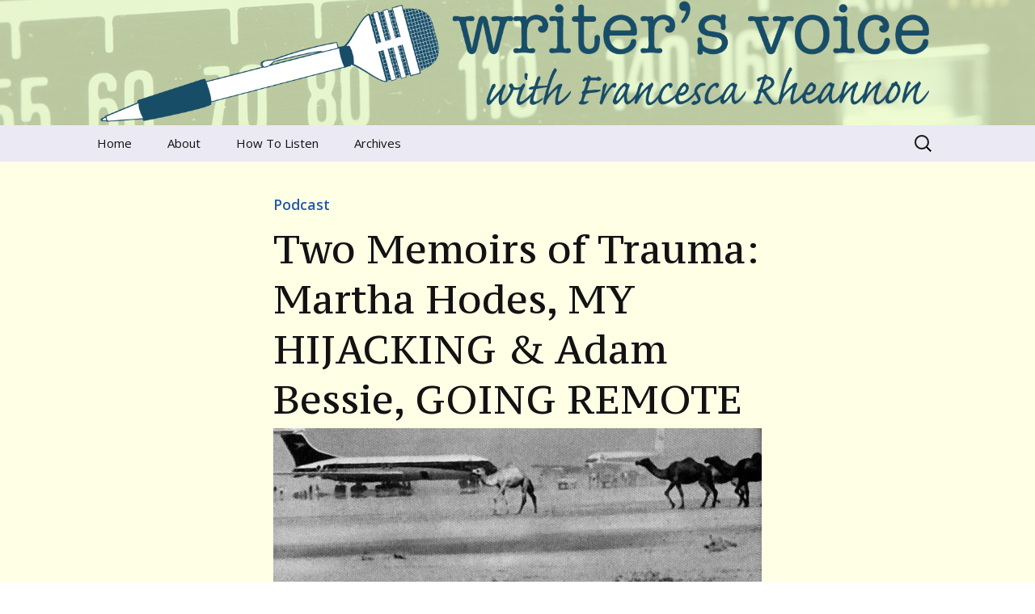

--- FILE ---
content_type: text/html; charset=UTF-8
request_url: https://www.writersvoice.net/2023/08/two-memoirs-of-trauma-martha-hodes-my-hijacking-adam-bessie-going-remote/
body_size: 12332
content:
<!DOCTYPE html>
<!--[if IE 7]>
<html class="ie ie7" lang="en-US">
<![endif]-->
<!--[if IE 8]>
<html class="ie ie8" lang="en-US">
<![endif]-->
<!--[if !(IE 7) & !(IE 8)]><!-->
<html lang="en-US">
<!--<![endif]-->
<head>
	<meta charset="UTF-8">
	<meta name="viewport" content="width=device-width">
	<title>Two Memoirs of Trauma: Martha Hodes, MY HIJACKING &#038; Adam Bessie, GOING REMOTE | Writer&#039;s Voice</title>
	<link rel="profile" href="http://gmpg.org/xfn/11">
	<link rel="pingback" href="https://www.writersvoice.net/xmlrpc.php">
	<!--[if lt IE 9]>
	<script src="https://www.writersvoice.net/wp-content/themes/twentythirteen/js/html5.js"></script>
	<![endif]-->
	<meta name='robots' content='max-image-preview:large' />
<link rel='dns-prefetch' href='//www.writersvoice.net' />
<link rel='dns-prefetch' href='//stats.wp.com' />
<link rel='dns-prefetch' href='//v0.wordpress.com' />
<link rel='dns-prefetch' href='//jetpack.wordpress.com' />
<link rel='dns-prefetch' href='//s0.wp.com' />
<link rel='dns-prefetch' href='//public-api.wordpress.com' />
<link rel='dns-prefetch' href='//0.gravatar.com' />
<link rel='dns-prefetch' href='//1.gravatar.com' />
<link rel='dns-prefetch' href='//2.gravatar.com' />
<link rel="alternate" title="oEmbed (JSON)" type="application/json+oembed" href="https://www.writersvoice.net/wp-json/oembed/1.0/embed?url=https%3A%2F%2Fwww.writersvoice.net%2F2023%2F08%2Ftwo-memoirs-of-trauma-martha-hodes-my-hijacking-adam-bessie-going-remote%2F" />
<link rel="alternate" title="oEmbed (XML)" type="text/xml+oembed" href="https://www.writersvoice.net/wp-json/oembed/1.0/embed?url=https%3A%2F%2Fwww.writersvoice.net%2F2023%2F08%2Ftwo-memoirs-of-trauma-martha-hodes-my-hijacking-adam-bessie-going-remote%2F&#038;format=xml" />
<style id='wp-img-auto-sizes-contain-inline-css'>
img:is([sizes=auto i],[sizes^="auto," i]){contain-intrinsic-size:3000px 1500px}
/*# sourceURL=wp-img-auto-sizes-contain-inline-css */
</style>
<link rel='stylesheet' id='jetpack_related-posts-css' href='https://www.writersvoice.net/wp-content/plugins/jetpack/modules/related-posts/related-posts.css?ver=20240116' media='all' />
<style id='wp-emoji-styles-inline-css'>

	img.wp-smiley, img.emoji {
		display: inline !important;
		border: none !important;
		box-shadow: none !important;
		height: 1em !important;
		width: 1em !important;
		margin: 0 0.07em !important;
		vertical-align: -0.1em !important;
		background: none !important;
		padding: 0 !important;
	}
/*# sourceURL=wp-emoji-styles-inline-css */
</style>
<link rel='stylesheet' id='wp-block-library-css' href='https://www.writersvoice.net/wp-includes/css/dist/block-library/style.min.css?ver=570ef0831599e567b8fe475b40663640' media='all' />
<link rel='stylesheet' id='mediaelement-css' href='https://www.writersvoice.net/wp-includes/js/mediaelement/mediaelementplayer-legacy.min.css?ver=4.2.17' media='all' />
<link rel='stylesheet' id='wp-mediaelement-css' href='https://www.writersvoice.net/wp-includes/js/mediaelement/wp-mediaelement.min.css?ver=570ef0831599e567b8fe475b40663640' media='all' />
<style id='global-styles-inline-css'>
:root{--wp--preset--aspect-ratio--square: 1;--wp--preset--aspect-ratio--4-3: 4/3;--wp--preset--aspect-ratio--3-4: 3/4;--wp--preset--aspect-ratio--3-2: 3/2;--wp--preset--aspect-ratio--2-3: 2/3;--wp--preset--aspect-ratio--16-9: 16/9;--wp--preset--aspect-ratio--9-16: 9/16;--wp--preset--color--black: #000000;--wp--preset--color--cyan-bluish-gray: #abb8c3;--wp--preset--color--white: #fff;--wp--preset--color--pale-pink: #f78da7;--wp--preset--color--vivid-red: #cf2e2e;--wp--preset--color--luminous-vivid-orange: #ff6900;--wp--preset--color--luminous-vivid-amber: #fcb900;--wp--preset--color--light-green-cyan: #7bdcb5;--wp--preset--color--vivid-green-cyan: #00d084;--wp--preset--color--pale-cyan-blue: #8ed1fc;--wp--preset--color--vivid-cyan-blue: #0693e3;--wp--preset--color--vivid-purple: #9b51e0;--wp--preset--color--dark-gray: #141412;--wp--preset--color--red: #bc360a;--wp--preset--color--medium-orange: #db572f;--wp--preset--color--light-orange: #ea9629;--wp--preset--color--yellow: #fbca3c;--wp--preset--color--dark-brown: #220e10;--wp--preset--color--medium-brown: #722d19;--wp--preset--color--light-brown: #eadaa6;--wp--preset--color--beige: #e8e5ce;--wp--preset--color--off-white: #f7f5e7;--wp--preset--gradient--vivid-cyan-blue-to-vivid-purple: linear-gradient(135deg,rgb(6,147,227) 0%,rgb(155,81,224) 100%);--wp--preset--gradient--light-green-cyan-to-vivid-green-cyan: linear-gradient(135deg,rgb(122,220,180) 0%,rgb(0,208,130) 100%);--wp--preset--gradient--luminous-vivid-amber-to-luminous-vivid-orange: linear-gradient(135deg,rgb(252,185,0) 0%,rgb(255,105,0) 100%);--wp--preset--gradient--luminous-vivid-orange-to-vivid-red: linear-gradient(135deg,rgb(255,105,0) 0%,rgb(207,46,46) 100%);--wp--preset--gradient--very-light-gray-to-cyan-bluish-gray: linear-gradient(135deg,rgb(238,238,238) 0%,rgb(169,184,195) 100%);--wp--preset--gradient--cool-to-warm-spectrum: linear-gradient(135deg,rgb(74,234,220) 0%,rgb(151,120,209) 20%,rgb(207,42,186) 40%,rgb(238,44,130) 60%,rgb(251,105,98) 80%,rgb(254,248,76) 100%);--wp--preset--gradient--blush-light-purple: linear-gradient(135deg,rgb(255,206,236) 0%,rgb(152,150,240) 100%);--wp--preset--gradient--blush-bordeaux: linear-gradient(135deg,rgb(254,205,165) 0%,rgb(254,45,45) 50%,rgb(107,0,62) 100%);--wp--preset--gradient--luminous-dusk: linear-gradient(135deg,rgb(255,203,112) 0%,rgb(199,81,192) 50%,rgb(65,88,208) 100%);--wp--preset--gradient--pale-ocean: linear-gradient(135deg,rgb(255,245,203) 0%,rgb(182,227,212) 50%,rgb(51,167,181) 100%);--wp--preset--gradient--electric-grass: linear-gradient(135deg,rgb(202,248,128) 0%,rgb(113,206,126) 100%);--wp--preset--gradient--midnight: linear-gradient(135deg,rgb(2,3,129) 0%,rgb(40,116,252) 100%);--wp--preset--gradient--autumn-brown: linear-gradient(135deg, rgba(226,45,15,1) 0%, rgba(158,25,13,1) 100%);--wp--preset--gradient--sunset-yellow: linear-gradient(135deg, rgba(233,139,41,1) 0%, rgba(238,179,95,1) 100%);--wp--preset--gradient--light-sky: linear-gradient(135deg,rgba(228,228,228,1.0) 0%,rgba(208,225,252,1.0) 100%);--wp--preset--gradient--dark-sky: linear-gradient(135deg,rgba(0,0,0,1.0) 0%,rgba(56,61,69,1.0) 100%);--wp--preset--font-size--small: 13px;--wp--preset--font-size--medium: 20px;--wp--preset--font-size--large: 36px;--wp--preset--font-size--x-large: 42px;--wp--preset--spacing--20: 0.44rem;--wp--preset--spacing--30: 0.67rem;--wp--preset--spacing--40: 1rem;--wp--preset--spacing--50: 1.5rem;--wp--preset--spacing--60: 2.25rem;--wp--preset--spacing--70: 3.38rem;--wp--preset--spacing--80: 5.06rem;--wp--preset--shadow--natural: 6px 6px 9px rgba(0, 0, 0, 0.2);--wp--preset--shadow--deep: 12px 12px 50px rgba(0, 0, 0, 0.4);--wp--preset--shadow--sharp: 6px 6px 0px rgba(0, 0, 0, 0.2);--wp--preset--shadow--outlined: 6px 6px 0px -3px rgb(255, 255, 255), 6px 6px rgb(0, 0, 0);--wp--preset--shadow--crisp: 6px 6px 0px rgb(0, 0, 0);}:where(.is-layout-flex){gap: 0.5em;}:where(.is-layout-grid){gap: 0.5em;}body .is-layout-flex{display: flex;}.is-layout-flex{flex-wrap: wrap;align-items: center;}.is-layout-flex > :is(*, div){margin: 0;}body .is-layout-grid{display: grid;}.is-layout-grid > :is(*, div){margin: 0;}:where(.wp-block-columns.is-layout-flex){gap: 2em;}:where(.wp-block-columns.is-layout-grid){gap: 2em;}:where(.wp-block-post-template.is-layout-flex){gap: 1.25em;}:where(.wp-block-post-template.is-layout-grid){gap: 1.25em;}.has-black-color{color: var(--wp--preset--color--black) !important;}.has-cyan-bluish-gray-color{color: var(--wp--preset--color--cyan-bluish-gray) !important;}.has-white-color{color: var(--wp--preset--color--white) !important;}.has-pale-pink-color{color: var(--wp--preset--color--pale-pink) !important;}.has-vivid-red-color{color: var(--wp--preset--color--vivid-red) !important;}.has-luminous-vivid-orange-color{color: var(--wp--preset--color--luminous-vivid-orange) !important;}.has-luminous-vivid-amber-color{color: var(--wp--preset--color--luminous-vivid-amber) !important;}.has-light-green-cyan-color{color: var(--wp--preset--color--light-green-cyan) !important;}.has-vivid-green-cyan-color{color: var(--wp--preset--color--vivid-green-cyan) !important;}.has-pale-cyan-blue-color{color: var(--wp--preset--color--pale-cyan-blue) !important;}.has-vivid-cyan-blue-color{color: var(--wp--preset--color--vivid-cyan-blue) !important;}.has-vivid-purple-color{color: var(--wp--preset--color--vivid-purple) !important;}.has-black-background-color{background-color: var(--wp--preset--color--black) !important;}.has-cyan-bluish-gray-background-color{background-color: var(--wp--preset--color--cyan-bluish-gray) !important;}.has-white-background-color{background-color: var(--wp--preset--color--white) !important;}.has-pale-pink-background-color{background-color: var(--wp--preset--color--pale-pink) !important;}.has-vivid-red-background-color{background-color: var(--wp--preset--color--vivid-red) !important;}.has-luminous-vivid-orange-background-color{background-color: var(--wp--preset--color--luminous-vivid-orange) !important;}.has-luminous-vivid-amber-background-color{background-color: var(--wp--preset--color--luminous-vivid-amber) !important;}.has-light-green-cyan-background-color{background-color: var(--wp--preset--color--light-green-cyan) !important;}.has-vivid-green-cyan-background-color{background-color: var(--wp--preset--color--vivid-green-cyan) !important;}.has-pale-cyan-blue-background-color{background-color: var(--wp--preset--color--pale-cyan-blue) !important;}.has-vivid-cyan-blue-background-color{background-color: var(--wp--preset--color--vivid-cyan-blue) !important;}.has-vivid-purple-background-color{background-color: var(--wp--preset--color--vivid-purple) !important;}.has-black-border-color{border-color: var(--wp--preset--color--black) !important;}.has-cyan-bluish-gray-border-color{border-color: var(--wp--preset--color--cyan-bluish-gray) !important;}.has-white-border-color{border-color: var(--wp--preset--color--white) !important;}.has-pale-pink-border-color{border-color: var(--wp--preset--color--pale-pink) !important;}.has-vivid-red-border-color{border-color: var(--wp--preset--color--vivid-red) !important;}.has-luminous-vivid-orange-border-color{border-color: var(--wp--preset--color--luminous-vivid-orange) !important;}.has-luminous-vivid-amber-border-color{border-color: var(--wp--preset--color--luminous-vivid-amber) !important;}.has-light-green-cyan-border-color{border-color: var(--wp--preset--color--light-green-cyan) !important;}.has-vivid-green-cyan-border-color{border-color: var(--wp--preset--color--vivid-green-cyan) !important;}.has-pale-cyan-blue-border-color{border-color: var(--wp--preset--color--pale-cyan-blue) !important;}.has-vivid-cyan-blue-border-color{border-color: var(--wp--preset--color--vivid-cyan-blue) !important;}.has-vivid-purple-border-color{border-color: var(--wp--preset--color--vivid-purple) !important;}.has-vivid-cyan-blue-to-vivid-purple-gradient-background{background: var(--wp--preset--gradient--vivid-cyan-blue-to-vivid-purple) !important;}.has-light-green-cyan-to-vivid-green-cyan-gradient-background{background: var(--wp--preset--gradient--light-green-cyan-to-vivid-green-cyan) !important;}.has-luminous-vivid-amber-to-luminous-vivid-orange-gradient-background{background: var(--wp--preset--gradient--luminous-vivid-amber-to-luminous-vivid-orange) !important;}.has-luminous-vivid-orange-to-vivid-red-gradient-background{background: var(--wp--preset--gradient--luminous-vivid-orange-to-vivid-red) !important;}.has-very-light-gray-to-cyan-bluish-gray-gradient-background{background: var(--wp--preset--gradient--very-light-gray-to-cyan-bluish-gray) !important;}.has-cool-to-warm-spectrum-gradient-background{background: var(--wp--preset--gradient--cool-to-warm-spectrum) !important;}.has-blush-light-purple-gradient-background{background: var(--wp--preset--gradient--blush-light-purple) !important;}.has-blush-bordeaux-gradient-background{background: var(--wp--preset--gradient--blush-bordeaux) !important;}.has-luminous-dusk-gradient-background{background: var(--wp--preset--gradient--luminous-dusk) !important;}.has-pale-ocean-gradient-background{background: var(--wp--preset--gradient--pale-ocean) !important;}.has-electric-grass-gradient-background{background: var(--wp--preset--gradient--electric-grass) !important;}.has-midnight-gradient-background{background: var(--wp--preset--gradient--midnight) !important;}.has-small-font-size{font-size: var(--wp--preset--font-size--small) !important;}.has-medium-font-size{font-size: var(--wp--preset--font-size--medium) !important;}.has-large-font-size{font-size: var(--wp--preset--font-size--large) !important;}.has-x-large-font-size{font-size: var(--wp--preset--font-size--x-large) !important;}
/*# sourceURL=global-styles-inline-css */
</style>

<style id='classic-theme-styles-inline-css'>
/*! This file is auto-generated */
.wp-block-button__link{color:#fff;background-color:#32373c;border-radius:9999px;box-shadow:none;text-decoration:none;padding:calc(.667em + 2px) calc(1.333em + 2px);font-size:1.125em}.wp-block-file__button{background:#32373c;color:#fff;text-decoration:none}
/*# sourceURL=/wp-includes/css/classic-themes.min.css */
</style>
<link rel='stylesheet' id='columns-css' href='https://www.writersvoice.net/wp-content/plugins/columns/columns.css?ver=570ef0831599e567b8fe475b40663640' media='all' />
<link rel='stylesheet' id='pps-post-list-box-frontend-css' href='https://www.writersvoice.net/wp-content/plugins/organize-series/addons/post-list-box/classes/../assets/css/post-list-box-frontend.css?ver=2.17.0' media='all' />
<link rel='stylesheet' id='genericons-css' href='https://www.writersvoice.net/wp-content/plugins/jetpack/_inc/genericons/genericons/genericons.css?ver=3.1' media='all' />
<link rel='stylesheet' id='twentythirteen-style-css' href='https://www.writersvoice.net/wp-content/themes/twentythirteen-writersvoice/style.css?ver=20240716' media='all' />
<link rel='stylesheet' id='twentythirteen-block-style-css' href='https://www.writersvoice.net/wp-content/themes/twentythirteen/css/blocks.css?ver=20240520' media='all' />
<link rel='stylesheet' id='pps-series-post-details-frontend-css' href='https://www.writersvoice.net/wp-content/plugins/organize-series/addons/post-details/assets/css/series-post-details-frontend.css?ver=2.17.0' media='all' />
<link rel='stylesheet' id='pps-series-post-navigation-frontend-css' href='https://www.writersvoice.net/wp-content/plugins/organize-series/addons/post-navigation/includes/../assets/css/post-navigation-frontend.css?ver=2.17.0' media='all' />
<link rel='stylesheet' id='dashicons-css' href='https://www.writersvoice.net/wp-includes/css/dashicons.min.css?ver=570ef0831599e567b8fe475b40663640' media='all' />
<link rel='stylesheet' id='sharedaddy-css' href='https://www.writersvoice.net/wp-content/plugins/jetpack/modules/sharedaddy/sharing.css?ver=15.3.1' media='all' />
<link rel='stylesheet' id='social-logos-css' href='https://www.writersvoice.net/wp-content/plugins/jetpack/_inc/social-logos/social-logos.min.css?ver=15.3.1' media='all' />
<script id="jetpack_related-posts-js-extra">
var related_posts_js_options = {"post_heading":"h4"};
//# sourceURL=jetpack_related-posts-js-extra
</script>
<script src="https://www.writersvoice.net/wp-content/plugins/jetpack/_inc/build/related-posts/related-posts.min.js?ver=20240116" id="jetpack_related-posts-js"></script>
<script src="https://www.writersvoice.net/wp-includes/js/jquery/jquery.min.js?ver=3.7.1" id="jquery-core-js"></script>
<script src="https://www.writersvoice.net/wp-includes/js/jquery/jquery-migrate.min.js?ver=3.4.1" id="jquery-migrate-js"></script>
<script src="https://www.writersvoice.net/wp-content/themes/twentythirteen/js/functions.js?ver=20230526" id="twentythirteen-script-js" defer data-wp-strategy="defer"></script>
<link rel="https://api.w.org/" href="https://www.writersvoice.net/wp-json/" /><link rel="alternate" title="JSON" type="application/json" href="https://www.writersvoice.net/wp-json/wp/v2/posts/36424" /><link rel="EditURI" type="application/rsd+xml" title="RSD" href="https://www.writersvoice.net/xmlrpc.php?rsd" />

<link rel="canonical" href="https://www.writersvoice.net/2023/08/two-memoirs-of-trauma-martha-hodes-my-hijacking-adam-bessie-going-remote/" />
<link rel='shortlink' href='https://wp.me/pE740-9tu' />
            <script type="text/javascript"><!--
                                function powerpress_pinw(pinw_url){window.open(pinw_url, 'PowerPressPlayer','toolbar=0,status=0,resizable=1,width=460,height=320');	return false;}
                //-->

                // tabnab protection
                window.addEventListener('load', function () {
                    // make all links have rel="noopener noreferrer"
                    document.querySelectorAll('a[target="_blank"]').forEach(link => {
                        link.setAttribute('rel', 'noopener noreferrer');
                    });
                });
            </script>
            	<style>img#wpstats{display:none}</style>
		<link rel="Shortcut Icon" type="image/x-icon" href="https://www.writersvoice.net/wp-content/themes/twentythirteen-writersvoice/images/favicon.ico" />
	<link href="https://fonts.googleapis.com/css?family=PT+Serif+Caption|Open+Sans:400,400italic,600,600italic" rel="stylesheet" type="text/css">
		<style type="text/css" id="twentythirteen-header-css">
		.site-header {
		background: url(https://www.writersvoice.net/wp-content/uploads/2014/10/wv-responsive-bg3.jpg) no-repeat scroll top;
		background-size: 1600px auto;
	}
	@media (max-width: 767px) {
		.site-header {
			background-size: 768px auto;
		}
	}
	@media (max-width: 359px) {
		.site-header {
			background-size: 360px auto;
		}
	}
			.site-title,
	.site-description {
		position: absolute;
		clip: rect(1px 1px 1px 1px); /* IE7 */
		clip: rect(1px, 1px, 1px, 1px);
	}
			</style>
	
<!-- Jetpack Open Graph Tags -->
<meta property="og:type" content="article" />
<meta property="og:title" content="Two Memoirs of Trauma: Martha Hodes, MY HIJACKING &#038; Adam Bessie, GOING REMOTE" />
<meta property="og:url" content="https://www.writersvoice.net/2023/08/two-memoirs-of-trauma-martha-hodes-my-hijacking-adam-bessie-going-remote/" />
<meta property="og:description" content="We talk with historian Martha Hodes about her memoir My Hijacking: A Personal History of Forgetting and Remembering. In 1970, she survived six days as a hostage on a hijacked plane when she was twe…" />
<meta property="article:published_time" content="2023-08-18T15:36:00+00:00" />
<meta property="article:modified_time" content="2023-08-18T15:36:00+00:00" />
<meta property="og:site_name" content="Writer&#039;s Voice" />
<meta property="og:image" content="https://www.writersvoice.net/wp-content/uploads/2023/08/hijack.jpeg" />
<meta property="og:image:width" content="800" />
<meta property="og:image:height" content="506" />
<meta property="og:image:alt" content="" />
<meta property="og:locale" content="en_US" />
<meta name="twitter:site" content="@WritersVoice" />
<meta name="twitter:text:title" content="Two Memoirs of Trauma: Martha Hodes, MY HIJACKING &#038; Adam Bessie, GOING REMOTE" />
<meta name="twitter:image" content="https://www.writersvoice.net/wp-content/uploads/2023/08/hijack.jpeg?w=640" />
<meta name="twitter:card" content="summary_large_image" />

<!-- End Jetpack Open Graph Tags -->
</head>

<body class="wp-singular post-template-default single single-post postid-36424 single-format-standard wp-embed-responsive wp-theme-twentythirteen wp-child-theme-twentythirteen-writersvoice">
	<div id="page" class="hfeed site">
		<header id="masthead" class="site-header" role="banner">
			<a class="home-link" href="https://www.writersvoice.net/" title="Writer&#039;s Voice" rel="home">
				<h1 class="site-title">Writer&#039;s Voice</h1>
				<h2 class="site-description">Talking to writers about matters that move us</h2>
				<img class="header-img site-add-header" src="https://www.writersvoice.net/wp-content/themes/twentythirteen-writersvoice/images/logo.png" alt="Writer&#039;s Voice" />
			</a>

			<div id="navbar" class="navbar">
				<nav id="site-navigation" class="navigation main-navigation" role="navigation">
					<button class="menu-toggle">Menu</button>
					<a class="screen-reader-text skip-link" href="#content" title="Skip to content">Skip to content</a>
					<div class="menu-nav-container"><ul id="menu-nav" class="nav-menu"><li id="menu-item-2652" class="menu-item menu-item-type-custom menu-item-object-custom menu-item-home menu-item-2652"><a href="https://www.writersvoice.net/" title="Writer&#8217;s Voice home page">Home</a></li>
<li id="menu-item-2653" class="menu-item menu-item-type-post_type menu-item-object-page menu-item-has-children menu-item-2653"><a href="https://www.writersvoice.net/about/">About</a>
<ul class="sub-menu">
	<li id="menu-item-2654" class="menu-item menu-item-type-post_type menu-item-object-page menu-item-2654"><a href="https://www.writersvoice.net/about/francesca-rheannon/">Francesca Rheannon</a></li>
	<li id="menu-item-2660" class="menu-item menu-item-type-post_type menu-item-object-page menu-item-2660"><a href="https://www.writersvoice.net/about/privacy-policy/">Privacy Policy &#038; Legal Notices</a></li>
	<li id="menu-item-2658" class="menu-item menu-item-type-post_type menu-item-object-page menu-item-2658"><a href="https://www.writersvoice.net/about/contact/">Contact</a></li>
</ul>
</li>
<li id="menu-item-2659" class="menu-item menu-item-type-post_type menu-item-object-page menu-item-2659"><a href="https://www.writersvoice.net/podcasts/">How To Listen</a></li>
<li id="menu-item-2663" class="menu-item menu-item-type-post_type menu-item-object-page menu-item-has-children menu-item-2663"><a href="https://www.writersvoice.net/archives/">Archives</a>
<ul class="sub-menu">
	<li id="menu-item-5152" class="menu-item menu-item-type-post_type menu-item-object-page menu-item-5152"><a href="https://www.writersvoice.net/archives/the-river-runs-through-us/">The River Runs Through Us</a></li>
	<li id="menu-item-2840" class="menu-item menu-item-type-custom menu-item-object-custom menu-item-2840"><a href="https://www.writersvoice.net/tag/global-warming/">Global Warming</a></li>
</ul>
</li>
</ul></div>					<form role="search" method="get" class="search-form" action="https://www.writersvoice.net/">
				<label>
					<span class="screen-reader-text">Search for:</span>
					<input type="search" class="search-field" placeholder="Search &hellip;" value="" name="s" />
				</label>
				<input type="submit" class="search-submit" value="Search" />
			</form>				</nav><!-- #site-navigation -->
			</div><!-- #navbar -->
		</header><!-- #masthead -->

		<div id="main" class="site-main">

	<div id="primary" class="content-area">
		<div id="content" class="site-content" role="main">

			
				
<article id="post-36424" class="post-36424 post type-post status-publish format-standard has-post-thumbnail hentry category-podcast tag-memoir tag-book-excerpt tag-podcast tag-writers-voice tag-book-recommendations tag-author-interview tag-book-podcast tag-book-show tag-hijacking tag-covid-19 tag-community-college tag-martha-hodes tag-adam-bessie">
	<header class="entry-header">
<p class="category-header"><a href="https://www.writersvoice.net/category/podcast/" rel="category tag">Podcast</a></p>
				<h1 class="entry-title">Two Memoirs of Trauma: Martha Hodes, MY HIJACKING &#038; Adam Bessie, GOING REMOTE</h1>
		
				<div class="entry-thumbnail">
			<img src="https://www.writersvoice.net/wp-content/uploads/2023/08/hijack-604x270.jpeg" class="attachment-post-thumbnail size-post-thumbnail wp-post-image" alt="" decoding="async" fetchpriority="high" />		</div>
		
	</header><!-- .entry-header -->

		<div class="entry-content">
		<!--powerpress_player--><div class="powerpress_player" id="powerpress_player_6657"><audio class="wp-audio-shortcode" id="audio-36424-1" preload="none" style="width: 100%;" controls="controls"><source type="audio/mpeg" src="https://www.writersvoice.net/wp-content/uploads/podcasts/WV-2023-08-16_MarthaHodes_AdamBessie-pod.mp3?_=1" /><a href="https://www.writersvoice.net/wp-content/uploads/podcasts/WV-2023-08-16_MarthaHodes_AdamBessie-pod.mp3">https://www.writersvoice.net/wp-content/uploads/podcasts/WV-2023-08-16_MarthaHodes_AdamBessie-pod.mp3</a></audio></div><p class="powerpress_links powerpress_links_mp3" style="margin-bottom: 1px !important;">Podcast: <a href="https://www.writersvoice.net/wp-content/uploads/podcasts/WV-2023-08-16_MarthaHodes_AdamBessie-pod.mp3" class="powerpress_link_pinw" target="_blank" title="Play in new window" onclick="return powerpress_pinw('https://www.writersvoice.net/?powerpress_pinw=36424-podcast');" rel="nofollow">Play in new window</a> | <a href="https://www.writersvoice.net/wp-content/uploads/podcasts/WV-2023-08-16_MarthaHodes_AdamBessie-pod.mp3" class="powerpress_link_d" title="Download" rel="nofollow" download="WV-2023-08-16_MarthaHodes_AdamBessie-pod.mp3">Download</a></p><p class="powerpress_links powerpress_subscribe_links">Subscribe: <a href="https://itunes.apple.com/us/podcast/writers-voice-with-francesca-rheannon/id268934105?mt=2&amp;ls=1#episodeGuid=https%3A%2F%2Fwww.writersvoice.net%2F%3Fp%3D36424" class="powerpress_link_subscribe powerpress_link_subscribe_itunes" target="_blank" title="Subscribe on Apple Podcasts" rel="nofollow">Apple Podcasts</a> | <a href="https://www.writersvoice.net/feed/podcast/" class="powerpress_link_subscribe powerpress_link_subscribe_rss" target="_blank" title="Subscribe via RSS" rel="nofollow">RSS</a></p><p>We talk with historian <a href="https://as.nyu.edu/faculty/martha-hodes.html"><strong>Martha Hodes</strong></a> about her memoir <a href="https://www.harpercollins.com/products/my-hijacking-martha-hodes?variant=40812575457314"><strong>My Hijacking: A Personal History of Forgetting and Remembering</strong></a>. In 1970, she survived six days as a hostage on a hijacked plane when she was twelve years old.</p>
<p>Then, teacher <a href="https://adambessie.com/"><strong>Adam Bessie</strong></a> tells us about his take on how the pandemic has driven us apart—and what it will take to bring us together. His graphic pandemic memoir is <a href="https://www.penguinrandomhouse.com/books/718735/going-remote-by-adam-bessie-and-peter-glanting/"><strong>Going Remote: A Teacher’s Journey</strong></a>. It’s illustrated by Peter Glanting.</p>
<h3>Writers Voice— in depth conversation with writers of all genres, on the air since 2004.</h3>
<h3>Find us on Facebook at Writers Voice with Francesca Rheannon, on Instagram and Threads @WritersVoicePodcast or find us on X/Twitter @WritersVoice.</h3>
<h3><strong><a href="https://writersvoice.substack.com/">Read transcripts and subscribe at the Writer&#8217;s Voice Substack</a></strong></h3>
<h3>Love Writer’s Voice? Please rate us on your podcast app. It really helps to get the word out about our show.</h3>
<p>Key Words: hijacking, memoir, Covid 19, community college, Martha Hodes, Adam Bessie, writers voice, podcast, book recommendations, author interview, book podcast, book show, book excerpt<br />
<span id="more-36424"></span></p>
<p><strong>Martha Hodes on My Hijacking</strong><br />
On September 6, 1970, twelve-year-old Martha Hodes and her thirteen-year-old sister were flying unaccompanied back to New York City from Israel when their plane was hijacked by members of the Popular Front for the Liberation of Palestine and forced to land in the Jordan desert.</p>
<p><img decoding="async" width="250" height="375" class="alignleft size-medium wp-image-36440" src="https://www.writersvoice.net/wp-content/uploads/2023/08/hijack-250x375.webp" alt="" srcset="https://www.writersvoice.net/wp-content/uploads/2023/08/hijack-250x375.webp 250w, https://www.writersvoice.net/wp-content/uploads/2023/08/hijack.webp 350w" sizes="(max-width: 250px) 100vw, 250px" />Too young to understand the sheer gravity of the Israeli-Palestinian conflict, Martha coped by suppressing her fear and anxiety.</p>
<p>Nearly a half-century later, her memories of those six days and nights as a hostage are hazy and scattered. Was it the passage of so much time, or had trauma made her repress such an intense life-and-death experience? A professional historian, Hodes wanted to find out.</p>
<p>So she used her training as an historian to interrogate the history of that hijacking. My Hijacking explores contemporaneous accounts, personal and collective memory and the political context surrounding these event to create a nuanced and riveting narrative about the lingering impact of trauma.</p>
<p><strong>About the Author</strong><br />
Martha Hodes is professor of History at New York University, and the author of several books. She won the Lincoln Prize in 2016 for her book, Mourning Lincoln.</p>
<p><a href="https://preview.aer.io/My\_Hijacking-NTk2ODc5?social=1&amp;retail=1&amp;emailcap=0"><strong>Read an excerpt from MY HIJACKING </strong></a></p>
<p><strong>Adam Bessie, Going Remote</strong><br />
Community college English professor Adam Bessie found his world transformed when the pandemic exiled education from the real classroom to the digital realm.</p>
<p><img decoding="async" width="250" height="365" class="alignright size-medium wp-image-36441" src="https://www.writersvoice.net/wp-content/uploads/2023/08/9781644212707-250x365.jpeg" alt="" srcset="https://www.writersvoice.net/wp-content/uploads/2023/08/9781644212707-250x365.jpeg 250w, https://www.writersvoice.net/wp-content/uploads/2023/08/9781644212707.jpeg 308w" sizes="(max-width: 250px) 100vw, 250px" />As the virtual walls closed in, Bessie witnessed the unraveling lives of his vulnerable students, a situation that hit close to home. Amid the frustrations of remote teaching, his own battle took an unexpected turn – the shadows of brain cancer resurfaced after years in remission.</p>
<p>But in the midst of this storm, Bessie found solace in literature and in solidarity with his colleagues. Together with them, he reached out to students in crisis, rekindling his dedication to community college as a catalyst for social change and compassionate community.</p>
<p>In <em><strong>Going Remote: A Teacher&#8217;s Journey</strong></em>, Bessie joins forces with illustrator Peter Glanting to bring us a graphic narrative about how he navigated this uncharted territory – and discovered the true worth of the classroom.</p>
<p><strong>About The Author</strong><br />
Bessie is a community college educator, and writes comics and cartoons about a variety of education, medical, political and personal subjects.</p>
<p><em>Going Remote</em> was picked by Publisher’s Weekly as one of 2023’s Top 10 Graphic Novels.</p>
<div class="sharedaddy sd-sharing-enabled"><div class="robots-nocontent sd-block sd-social sd-social-icon-text sd-sharing"><div class="sd-content"><ul><li class="share-facebook"><a rel="nofollow noopener noreferrer"
				data-shared="sharing-facebook-36424"
				class="share-facebook sd-button share-icon"
				href="https://www.writersvoice.net/2023/08/two-memoirs-of-trauma-martha-hodes-my-hijacking-adam-bessie-going-remote/?share=facebook"
				target="_blank"
				aria-labelledby="sharing-facebook-36424"
				>
				<span id="sharing-facebook-36424" hidden>Click to share on Facebook (Opens in new window)</span>
				<span>Facebook</span>
			</a></li><li class="share-twitter"><a rel="nofollow noopener noreferrer"
				data-shared="sharing-twitter-36424"
				class="share-twitter sd-button share-icon"
				href="https://www.writersvoice.net/2023/08/two-memoirs-of-trauma-martha-hodes-my-hijacking-adam-bessie-going-remote/?share=twitter"
				target="_blank"
				aria-labelledby="sharing-twitter-36424"
				>
				<span id="sharing-twitter-36424" hidden>Click to share on X (Opens in new window)</span>
				<span>X</span>
			</a></li><li class="share-linkedin"><a rel="nofollow noopener noreferrer"
				data-shared="sharing-linkedin-36424"
				class="share-linkedin sd-button share-icon"
				href="https://www.writersvoice.net/2023/08/two-memoirs-of-trauma-martha-hodes-my-hijacking-adam-bessie-going-remote/?share=linkedin"
				target="_blank"
				aria-labelledby="sharing-linkedin-36424"
				>
				<span id="sharing-linkedin-36424" hidden>Click to share on LinkedIn (Opens in new window)</span>
				<span>LinkedIn</span>
			</a></li><li class="share-email"><a rel="nofollow noopener noreferrer"
				data-shared="sharing-email-36424"
				class="share-email sd-button share-icon"
				href="mailto:?subject=%5BShared%20Post%5D%20Two%20Memoirs%20of%20Trauma%3A%20Martha%20Hodes%2C%20MY%20HIJACKING%20%26%20Adam%20Bessie%2C%20GOING%20REMOTE&#038;body=https%3A%2F%2Fwww.writersvoice.net%2F2023%2F08%2Ftwo-memoirs-of-trauma-martha-hodes-my-hijacking-adam-bessie-going-remote%2F&#038;share=email"
				target="_blank"
				aria-labelledby="sharing-email-36424"
				data-email-share-error-title="Do you have email set up?" data-email-share-error-text="If you&#039;re having problems sharing via email, you might not have email set up for your browser. You may need to create a new email yourself." data-email-share-nonce="19ae66a1f4" data-email-share-track-url="https://www.writersvoice.net/2023/08/two-memoirs-of-trauma-martha-hodes-my-hijacking-adam-bessie-going-remote/?share=email">
				<span id="sharing-email-36424" hidden>Click to email a link to a friend (Opens in new window)</span>
				<span>Email</span>
			</a></li><li class="share-end"></li></ul></div></div></div>
<div id='jp-relatedposts' class='jp-relatedposts' >
	
</div>			</div><!-- .entry-content -->

	
	<footer class="entry-meta">
			<span class="date"><a href="https://www.writersvoice.net/2023/08/two-memoirs-of-trauma-martha-hodes-my-hijacking-adam-bessie-going-remote/" title="Permalink to Two Memoirs of Trauma: Martha Hodes, MY HIJACKING &#038; Adam Bessie, GOING REMOTE" rel="bookmark"><time class="entry-date" datetime="2023-08-18T11:36:00-04:00">August 18, 2023</time></a></span><span class="tags-links"><a href="https://www.writersvoice.net/tag/memoir/" rel="tag">memoir</a>, <a href="https://www.writersvoice.net/tag/book-excerpt/" rel="tag">Book Excerpt</a>, <a href="https://www.writersvoice.net/tag/podcast/" rel="tag">podcast</a>, <a href="https://www.writersvoice.net/tag/writers-voice/" rel="tag">Writers Voice</a>, <a href="https://www.writersvoice.net/tag/book-recommendations/" rel="tag">book recommendations</a>, <a href="https://www.writersvoice.net/tag/author-interview/" rel="tag">author interview</a>, <a href="https://www.writersvoice.net/tag/book-podcast/" rel="tag">book podcast</a>, <a href="https://www.writersvoice.net/tag/book-show/" rel="tag">book show</a>, <a href="https://www.writersvoice.net/tag/hijacking/" rel="tag">hijacking</a>, <a href="https://www.writersvoice.net/tag/covid-19/" rel="tag">Covid 19</a>, <a href="https://www.writersvoice.net/tag/community-college/" rel="tag">community college</a>, <a href="https://www.writersvoice.net/tag/martha-hodes/" rel="tag">Martha Hodes</a>, <a href="https://www.writersvoice.net/tag/adam-bessie/" rel="tag">Adam Bessie</a></span><span class="author vcard"><a class="url fn n" href="https://www.writersvoice.net/author/francesca99/" title="View all posts by Francesca Rheannon" rel="author">Francesca Rheannon</a></span>
		
					
<div class="author-info">
		<h2 class="author-title">About Francesca Rheannon</h2>
	<div class="author-avatar">
		<img alt='' src='https://secure.gravatar.com/avatar/ef06ed7053743a77e52cbe8971efdf6e1f719861f3f329cc1b2d59445cef9daf?s=100&#038;d=mm&#038;r=g' srcset='https://secure.gravatar.com/avatar/ef06ed7053743a77e52cbe8971efdf6e1f719861f3f329cc1b2d59445cef9daf?s=200&#038;d=mm&#038;r=g 2x' class='avatar avatar-100 photo' height='100' width='100' loading='lazy' decoding='async'/>	</div><!-- .author-avatar -->
	<div class="author-description">
		<p class="author-bio">
			Francesca Rheannon is an award-winning independent radio producer. In addition to hosting Writer's Voice, she's a freelance reporter for National Public Radio and its affiliates. Recipient of the prestigious Nancy Dickerson Whitehead Award for reporting on substance abuse issues for her news series, VOICES OF HIV, produced for 88.5 WFCR public radio in western Massachusetts. She is also finishing a book on Provence (PROVINCE OF THE HEART) and working on a memoir of her father, THE ARGONAUTS.			<a class="author-link" href="https://www.writersvoice.net/author/francesca99/" rel="author">
				View all posts by Francesca Rheannon <span class="meta-nav">&rarr;</span>			</a>
		</p>
	</div><!-- .author-description -->
</div><!-- .author-info -->					</footer><!-- .entry-meta -->
</article><!-- #post -->
						<nav class="navigation post-navigation">
		<h1 class="screen-reader-text">
			Post navigation		</h1>
		<div class="nav-links">

			<a href="https://www.writersvoice.net/2023/08/paul-kix-on-the-fight-to-end-jim-crow-you-have-to-be-prepared-to-die-before-you-can-begin-to-live/" rel="prev"><span class="meta-nav">&larr;</span> Paul Kix on the fight to end Jim Crow, YOU HAVE TO BE PREPARED TO DIE BEFORE YOU CAN BEGIN TO LIVE</a>			<a href="https://www.writersvoice.net/2023/08/david-goodman-an-american-cannabis-story-carl-hart-drug-use-for-grownups/" rel="next">David Goodman, AN AMERICAN CANNABIS STORY &#038; Carl Hart, DRUG USE FOR GROWNUPS <span class="meta-nav">&rarr;</span></a>
		</div><!-- .nav-links -->
	</nav><!-- .navigation -->
						
<div id="comments" class="comments-area">

	
	
</div><!-- #comments -->

			
		</div><!-- #content -->
	</div><!-- #primary -->


		</div><!-- #main -->
		<footer id="colophon" class="site-footer" role="contentinfo">
			
			<div class="site-info">
									<p class="copyright">&copy; 2026 Writer&#039;s Voice &mdash; Talking to writers about matters that move us</p>
			</div><!-- .site-info -->
		</footer><!-- #colophon -->
	</div><!-- #page -->

					<script type='text/javascript'><!--
			var seriesdropdown = document.getElementById("orgseries_dropdown");
			if (seriesdropdown) {
			 function onSeriesChange() {
					if ( seriesdropdown.options[seriesdropdown.selectedIndex].value != ( 0 || -1 ) ) {
						location.href = "https://www.writersvoice.net/series/"+seriesdropdown.options[seriesdropdown.selectedIndex].value;
					}
				}
				seriesdropdown.onchange = onSeriesChange;
			}
			--></script>
			<script type="speculationrules">
{"prefetch":[{"source":"document","where":{"and":[{"href_matches":"/*"},{"not":{"href_matches":["/wp-*.php","/wp-admin/*","/wp-content/uploads/*","/wp-content/*","/wp-content/plugins/*","/wp-content/themes/twentythirteen-writersvoice/*","/wp-content/themes/twentythirteen/*","/*\\?(.+)"]}},{"not":{"selector_matches":"a[rel~=\"nofollow\"]"}},{"not":{"selector_matches":".no-prefetch, .no-prefetch a"}}]},"eagerness":"conservative"}]}
</script>

	<script type="text/javascript">
		window.WPCOM_sharing_counts = {"https:\/\/www.writersvoice.net\/2023\/08\/two-memoirs-of-trauma-martha-hodes-my-hijacking-adam-bessie-going-remote\/":36424};
	</script>
				<script id="jetpack-stats-js-before">
_stq = window._stq || [];
_stq.push([ "view", JSON.parse("{\"v\":\"ext\",\"blog\":\"9560276\",\"post\":\"36424\",\"tz\":\"-5\",\"srv\":\"www.writersvoice.net\",\"j\":\"1:15.3.1\"}") ]);
_stq.push([ "clickTrackerInit", "9560276", "36424" ]);
//# sourceURL=jetpack-stats-js-before
</script>
<script src="https://stats.wp.com/e-202605.js" id="jetpack-stats-js" defer data-wp-strategy="defer"></script>
<script src="https://www.writersvoice.net/wp-content/plugins/powerpress/player.min.js?ver=570ef0831599e567b8fe475b40663640" id="powerpress-player-js"></script>
<script id="mediaelement-core-js-before">
var mejsL10n = {"language":"en","strings":{"mejs.download-file":"Download File","mejs.install-flash":"You are using a browser that does not have Flash player enabled or installed. Please turn on your Flash player plugin or download the latest version from https://get.adobe.com/flashplayer/","mejs.fullscreen":"Fullscreen","mejs.play":"Play","mejs.pause":"Pause","mejs.time-slider":"Time Slider","mejs.time-help-text":"Use Left/Right Arrow keys to advance one second, Up/Down arrows to advance ten seconds.","mejs.live-broadcast":"Live Broadcast","mejs.volume-help-text":"Use Up/Down Arrow keys to increase or decrease volume.","mejs.unmute":"Unmute","mejs.mute":"Mute","mejs.volume-slider":"Volume Slider","mejs.video-player":"Video Player","mejs.audio-player":"Audio Player","mejs.captions-subtitles":"Captions/Subtitles","mejs.captions-chapters":"Chapters","mejs.none":"None","mejs.afrikaans":"Afrikaans","mejs.albanian":"Albanian","mejs.arabic":"Arabic","mejs.belarusian":"Belarusian","mejs.bulgarian":"Bulgarian","mejs.catalan":"Catalan","mejs.chinese":"Chinese","mejs.chinese-simplified":"Chinese (Simplified)","mejs.chinese-traditional":"Chinese (Traditional)","mejs.croatian":"Croatian","mejs.czech":"Czech","mejs.danish":"Danish","mejs.dutch":"Dutch","mejs.english":"English","mejs.estonian":"Estonian","mejs.filipino":"Filipino","mejs.finnish":"Finnish","mejs.french":"French","mejs.galician":"Galician","mejs.german":"German","mejs.greek":"Greek","mejs.haitian-creole":"Haitian Creole","mejs.hebrew":"Hebrew","mejs.hindi":"Hindi","mejs.hungarian":"Hungarian","mejs.icelandic":"Icelandic","mejs.indonesian":"Indonesian","mejs.irish":"Irish","mejs.italian":"Italian","mejs.japanese":"Japanese","mejs.korean":"Korean","mejs.latvian":"Latvian","mejs.lithuanian":"Lithuanian","mejs.macedonian":"Macedonian","mejs.malay":"Malay","mejs.maltese":"Maltese","mejs.norwegian":"Norwegian","mejs.persian":"Persian","mejs.polish":"Polish","mejs.portuguese":"Portuguese","mejs.romanian":"Romanian","mejs.russian":"Russian","mejs.serbian":"Serbian","mejs.slovak":"Slovak","mejs.slovenian":"Slovenian","mejs.spanish":"Spanish","mejs.swahili":"Swahili","mejs.swedish":"Swedish","mejs.tagalog":"Tagalog","mejs.thai":"Thai","mejs.turkish":"Turkish","mejs.ukrainian":"Ukrainian","mejs.vietnamese":"Vietnamese","mejs.welsh":"Welsh","mejs.yiddish":"Yiddish"}};
//# sourceURL=mediaelement-core-js-before
</script>
<script src="https://www.writersvoice.net/wp-includes/js/mediaelement/mediaelement-and-player.min.js?ver=4.2.17" id="mediaelement-core-js"></script>
<script src="https://www.writersvoice.net/wp-includes/js/mediaelement/mediaelement-migrate.min.js?ver=570ef0831599e567b8fe475b40663640" id="mediaelement-migrate-js"></script>
<script id="mediaelement-js-extra">
var _wpmejsSettings = {"pluginPath":"/wp-includes/js/mediaelement/","classPrefix":"mejs-","stretching":"responsive","audioShortcodeLibrary":"mediaelement","videoShortcodeLibrary":"mediaelement"};
//# sourceURL=mediaelement-js-extra
</script>
<script src="https://www.writersvoice.net/wp-includes/js/mediaelement/wp-mediaelement.min.js?ver=570ef0831599e567b8fe475b40663640" id="wp-mediaelement-js"></script>
<script id="sharing-js-js-extra">
var sharing_js_options = {"lang":"en","counts":"1","is_stats_active":"1"};
//# sourceURL=sharing-js-js-extra
</script>
<script src="https://www.writersvoice.net/wp-content/plugins/jetpack/_inc/build/sharedaddy/sharing.min.js?ver=15.3.1" id="sharing-js-js"></script>
<script id="sharing-js-js-after">
var windowOpen;
			( function () {
				function matches( el, sel ) {
					return !! (
						el.matches && el.matches( sel ) ||
						el.msMatchesSelector && el.msMatchesSelector( sel )
					);
				}

				document.body.addEventListener( 'click', function ( event ) {
					if ( ! event.target ) {
						return;
					}

					var el;
					if ( matches( event.target, 'a.share-facebook' ) ) {
						el = event.target;
					} else if ( event.target.parentNode && matches( event.target.parentNode, 'a.share-facebook' ) ) {
						el = event.target.parentNode;
					}

					if ( el ) {
						event.preventDefault();

						// If there's another sharing window open, close it.
						if ( typeof windowOpen !== 'undefined' ) {
							windowOpen.close();
						}
						windowOpen = window.open( el.getAttribute( 'href' ), 'wpcomfacebook', 'menubar=1,resizable=1,width=600,height=400' );
						return false;
					}
				} );
			} )();
var windowOpen;
			( function () {
				function matches( el, sel ) {
					return !! (
						el.matches && el.matches( sel ) ||
						el.msMatchesSelector && el.msMatchesSelector( sel )
					);
				}

				document.body.addEventListener( 'click', function ( event ) {
					if ( ! event.target ) {
						return;
					}

					var el;
					if ( matches( event.target, 'a.share-twitter' ) ) {
						el = event.target;
					} else if ( event.target.parentNode && matches( event.target.parentNode, 'a.share-twitter' ) ) {
						el = event.target.parentNode;
					}

					if ( el ) {
						event.preventDefault();

						// If there's another sharing window open, close it.
						if ( typeof windowOpen !== 'undefined' ) {
							windowOpen.close();
						}
						windowOpen = window.open( el.getAttribute( 'href' ), 'wpcomtwitter', 'menubar=1,resizable=1,width=600,height=350' );
						return false;
					}
				} );
			} )();
var windowOpen;
			( function () {
				function matches( el, sel ) {
					return !! (
						el.matches && el.matches( sel ) ||
						el.msMatchesSelector && el.msMatchesSelector( sel )
					);
				}

				document.body.addEventListener( 'click', function ( event ) {
					if ( ! event.target ) {
						return;
					}

					var el;
					if ( matches( event.target, 'a.share-linkedin' ) ) {
						el = event.target;
					} else if ( event.target.parentNode && matches( event.target.parentNode, 'a.share-linkedin' ) ) {
						el = event.target.parentNode;
					}

					if ( el ) {
						event.preventDefault();

						// If there's another sharing window open, close it.
						if ( typeof windowOpen !== 'undefined' ) {
							windowOpen.close();
						}
						windowOpen = window.open( el.getAttribute( 'href' ), 'wpcomlinkedin', 'menubar=1,resizable=1,width=580,height=450' );
						return false;
					}
				} );
			} )();
//# sourceURL=sharing-js-js-after
</script>
<script id="wp-emoji-settings" type="application/json">
{"baseUrl":"https://s.w.org/images/core/emoji/17.0.2/72x72/","ext":".png","svgUrl":"https://s.w.org/images/core/emoji/17.0.2/svg/","svgExt":".svg","source":{"concatemoji":"https://www.writersvoice.net/wp-includes/js/wp-emoji-release.min.js?ver=570ef0831599e567b8fe475b40663640"}}
</script>
<script type="module">
/*! This file is auto-generated */
const a=JSON.parse(document.getElementById("wp-emoji-settings").textContent),o=(window._wpemojiSettings=a,"wpEmojiSettingsSupports"),s=["flag","emoji"];function i(e){try{var t={supportTests:e,timestamp:(new Date).valueOf()};sessionStorage.setItem(o,JSON.stringify(t))}catch(e){}}function c(e,t,n){e.clearRect(0,0,e.canvas.width,e.canvas.height),e.fillText(t,0,0);t=new Uint32Array(e.getImageData(0,0,e.canvas.width,e.canvas.height).data);e.clearRect(0,0,e.canvas.width,e.canvas.height),e.fillText(n,0,0);const a=new Uint32Array(e.getImageData(0,0,e.canvas.width,e.canvas.height).data);return t.every((e,t)=>e===a[t])}function p(e,t){e.clearRect(0,0,e.canvas.width,e.canvas.height),e.fillText(t,0,0);var n=e.getImageData(16,16,1,1);for(let e=0;e<n.data.length;e++)if(0!==n.data[e])return!1;return!0}function u(e,t,n,a){switch(t){case"flag":return n(e,"\ud83c\udff3\ufe0f\u200d\u26a7\ufe0f","\ud83c\udff3\ufe0f\u200b\u26a7\ufe0f")?!1:!n(e,"\ud83c\udde8\ud83c\uddf6","\ud83c\udde8\u200b\ud83c\uddf6")&&!n(e,"\ud83c\udff4\udb40\udc67\udb40\udc62\udb40\udc65\udb40\udc6e\udb40\udc67\udb40\udc7f","\ud83c\udff4\u200b\udb40\udc67\u200b\udb40\udc62\u200b\udb40\udc65\u200b\udb40\udc6e\u200b\udb40\udc67\u200b\udb40\udc7f");case"emoji":return!a(e,"\ud83e\u1fac8")}return!1}function f(e,t,n,a){let r;const o=(r="undefined"!=typeof WorkerGlobalScope&&self instanceof WorkerGlobalScope?new OffscreenCanvas(300,150):document.createElement("canvas")).getContext("2d",{willReadFrequently:!0}),s=(o.textBaseline="top",o.font="600 32px Arial",{});return e.forEach(e=>{s[e]=t(o,e,n,a)}),s}function r(e){var t=document.createElement("script");t.src=e,t.defer=!0,document.head.appendChild(t)}a.supports={everything:!0,everythingExceptFlag:!0},new Promise(t=>{let n=function(){try{var e=JSON.parse(sessionStorage.getItem(o));if("object"==typeof e&&"number"==typeof e.timestamp&&(new Date).valueOf()<e.timestamp+604800&&"object"==typeof e.supportTests)return e.supportTests}catch(e){}return null}();if(!n){if("undefined"!=typeof Worker&&"undefined"!=typeof OffscreenCanvas&&"undefined"!=typeof URL&&URL.createObjectURL&&"undefined"!=typeof Blob)try{var e="postMessage("+f.toString()+"("+[JSON.stringify(s),u.toString(),c.toString(),p.toString()].join(",")+"));",a=new Blob([e],{type:"text/javascript"});const r=new Worker(URL.createObjectURL(a),{name:"wpTestEmojiSupports"});return void(r.onmessage=e=>{i(n=e.data),r.terminate(),t(n)})}catch(e){}i(n=f(s,u,c,p))}t(n)}).then(e=>{for(const n in e)a.supports[n]=e[n],a.supports.everything=a.supports.everything&&a.supports[n],"flag"!==n&&(a.supports.everythingExceptFlag=a.supports.everythingExceptFlag&&a.supports[n]);var t;a.supports.everythingExceptFlag=a.supports.everythingExceptFlag&&!a.supports.flag,a.supports.everything||((t=a.source||{}).concatemoji?r(t.concatemoji):t.wpemoji&&t.twemoji&&(r(t.twemoji),r(t.wpemoji)))});
//# sourceURL=https://www.writersvoice.net/wp-includes/js/wp-emoji-loader.min.js
</script>
</body>
</html>